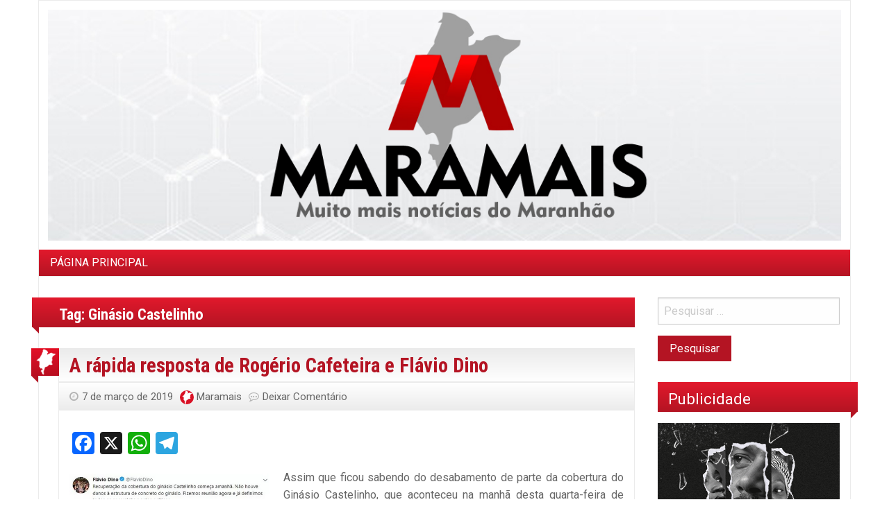

--- FILE ---
content_type: text/html; charset=UTF-8
request_url: https://maramais.com.br/tag/ginasio-castelinho/
body_size: 9412
content:
<!DOCTYPE html><html lang="pt-BR" prefix="og: https://ogp.me/ns# fb: https://ogp.me/ns/fb# website: https://ogp.me/ns/website#" class="no-js"><head><meta charset="utf-8"><link rel="preconnect" href="https://fonts.gstatic.com/" crossorigin /><script>WebFontConfig={google:{families:["Roboto:400,300,300italic,400italic,700,700italic,900italic,900,500italic,500,100italic,100","Arimo:400,700:latin,cyrillic-ext,latin-ext,cyrillic,greek","Roboto Condensed:300,400,700,300i,400i,700i"]}};if ( typeof WebFont === "object" && typeof WebFont.load === "function" ) { WebFont.load( WebFontConfig ); }</script><script id="litespeed-webfont-lib" src="https://maramais.com.br/wp-content/plugins/litespeed-cache/assets/js/webfontloader.min.js" async></script><link data-optimized="2" rel="stylesheet" href="https://maramais.com.br/wp-content/litespeed/cssjs/a6320.css?5f022" /><meta http-equiv="x-dns-prefetch-control" content="on"><meta name="viewport" content="width=device-width, initial-scale=1.0"><meta http-equiv="x-ua-compatible" content="IE=edge" ><title>Ginásio Castelinho &#8211; Blog Maramais</title><link rel='dns-prefetch' href='//static.addtoany.com' /><link rel='dns-prefetch' href='//fonts.googleapis.com' /><link href='https://fonts.gstatic.com' crossorigin rel='preconnect' /><link rel="alternate" type="application/rss+xml" title="Feed para Blog Maramais &raquo;" href="https://maramais.com.br/feed/" /><link rel="alternate" type="application/rss+xml" title="Feed de comentários para Blog Maramais &raquo;" href="https://maramais.com.br/comments/feed/" /><link rel="alternate" type="application/rss+xml" title="Feed de tag para Blog Maramais &raquo; Ginásio Castelinho" href="https://maramais.com.br/tag/ginasio-castelinho/feed/" /><style id='global-styles-inline-css' type='text/css'>body{--wp--preset--color--black: #000000;--wp--preset--color--cyan-bluish-gray: #abb8c3;--wp--preset--color--white: #ffffff;--wp--preset--color--pale-pink: #f78da7;--wp--preset--color--vivid-red: #cf2e2e;--wp--preset--color--luminous-vivid-orange: #ff6900;--wp--preset--color--luminous-vivid-amber: #fcb900;--wp--preset--color--light-green-cyan: #7bdcb5;--wp--preset--color--vivid-green-cyan: #00d084;--wp--preset--color--pale-cyan-blue: #8ed1fc;--wp--preset--color--vivid-cyan-blue: #0693e3;--wp--preset--color--vivid-purple: #9b51e0;--wp--preset--gradient--vivid-cyan-blue-to-vivid-purple: linear-gradient(135deg,rgba(6,147,227,1) 0%,rgb(155,81,224) 100%);--wp--preset--gradient--light-green-cyan-to-vivid-green-cyan: linear-gradient(135deg,rgb(122,220,180) 0%,rgb(0,208,130) 100%);--wp--preset--gradient--luminous-vivid-amber-to-luminous-vivid-orange: linear-gradient(135deg,rgba(252,185,0,1) 0%,rgba(255,105,0,1) 100%);--wp--preset--gradient--luminous-vivid-orange-to-vivid-red: linear-gradient(135deg,rgba(255,105,0,1) 0%,rgb(207,46,46) 100%);--wp--preset--gradient--very-light-gray-to-cyan-bluish-gray: linear-gradient(135deg,rgb(238,238,238) 0%,rgb(169,184,195) 100%);--wp--preset--gradient--cool-to-warm-spectrum: linear-gradient(135deg,rgb(74,234,220) 0%,rgb(151,120,209) 20%,rgb(207,42,186) 40%,rgb(238,44,130) 60%,rgb(251,105,98) 80%,rgb(254,248,76) 100%);--wp--preset--gradient--blush-light-purple: linear-gradient(135deg,rgb(255,206,236) 0%,rgb(152,150,240) 100%);--wp--preset--gradient--blush-bordeaux: linear-gradient(135deg,rgb(254,205,165) 0%,rgb(254,45,45) 50%,rgb(107,0,62) 100%);--wp--preset--gradient--luminous-dusk: linear-gradient(135deg,rgb(255,203,112) 0%,rgb(199,81,192) 50%,rgb(65,88,208) 100%);--wp--preset--gradient--pale-ocean: linear-gradient(135deg,rgb(255,245,203) 0%,rgb(182,227,212) 50%,rgb(51,167,181) 100%);--wp--preset--gradient--electric-grass: linear-gradient(135deg,rgb(202,248,128) 0%,rgb(113,206,126) 100%);--wp--preset--gradient--midnight: linear-gradient(135deg,rgb(2,3,129) 0%,rgb(40,116,252) 100%);--wp--preset--duotone--dark-grayscale: url('#wp-duotone-dark-grayscale');--wp--preset--duotone--grayscale: url('#wp-duotone-grayscale');--wp--preset--duotone--purple-yellow: url('#wp-duotone-purple-yellow');--wp--preset--duotone--blue-red: url('#wp-duotone-blue-red');--wp--preset--duotone--midnight: url('#wp-duotone-midnight');--wp--preset--duotone--magenta-yellow: url('#wp-duotone-magenta-yellow');--wp--preset--duotone--purple-green: url('#wp-duotone-purple-green');--wp--preset--duotone--blue-orange: url('#wp-duotone-blue-orange');--wp--preset--font-size--small: 13px;--wp--preset--font-size--medium: 20px;--wp--preset--font-size--large: 36px;--wp--preset--font-size--x-large: 42px;--wp--preset--spacing--20: 0.44rem;--wp--preset--spacing--30: 0.67rem;--wp--preset--spacing--40: 1rem;--wp--preset--spacing--50: 1.5rem;--wp--preset--spacing--60: 2.25rem;--wp--preset--spacing--70: 3.38rem;--wp--preset--spacing--80: 5.06rem;}:where(.is-layout-flex){gap: 0.5em;}body .is-layout-flow > .alignleft{float: left;margin-inline-start: 0;margin-inline-end: 2em;}body .is-layout-flow > .alignright{float: right;margin-inline-start: 2em;margin-inline-end: 0;}body .is-layout-flow > .aligncenter{margin-left: auto !important;margin-right: auto !important;}body .is-layout-constrained > .alignleft{float: left;margin-inline-start: 0;margin-inline-end: 2em;}body .is-layout-constrained > .alignright{float: right;margin-inline-start: 2em;margin-inline-end: 0;}body .is-layout-constrained > .aligncenter{margin-left: auto !important;margin-right: auto !important;}body .is-layout-constrained > :where(:not(.alignleft):not(.alignright):not(.alignfull)){max-width: var(--wp--style--global--content-size);margin-left: auto !important;margin-right: auto !important;}body .is-layout-constrained > .alignwide{max-width: var(--wp--style--global--wide-size);}body .is-layout-flex{display: flex;}body .is-layout-flex{flex-wrap: wrap;align-items: center;}body .is-layout-flex > *{margin: 0;}:where(.wp-block-columns.is-layout-flex){gap: 2em;}.has-black-color{color: var(--wp--preset--color--black) !important;}.has-cyan-bluish-gray-color{color: var(--wp--preset--color--cyan-bluish-gray) !important;}.has-white-color{color: var(--wp--preset--color--white) !important;}.has-pale-pink-color{color: var(--wp--preset--color--pale-pink) !important;}.has-vivid-red-color{color: var(--wp--preset--color--vivid-red) !important;}.has-luminous-vivid-orange-color{color: var(--wp--preset--color--luminous-vivid-orange) !important;}.has-luminous-vivid-amber-color{color: var(--wp--preset--color--luminous-vivid-amber) !important;}.has-light-green-cyan-color{color: var(--wp--preset--color--light-green-cyan) !important;}.has-vivid-green-cyan-color{color: var(--wp--preset--color--vivid-green-cyan) !important;}.has-pale-cyan-blue-color{color: var(--wp--preset--color--pale-cyan-blue) !important;}.has-vivid-cyan-blue-color{color: var(--wp--preset--color--vivid-cyan-blue) !important;}.has-vivid-purple-color{color: var(--wp--preset--color--vivid-purple) !important;}.has-black-background-color{background-color: var(--wp--preset--color--black) !important;}.has-cyan-bluish-gray-background-color{background-color: var(--wp--preset--color--cyan-bluish-gray) !important;}.has-white-background-color{background-color: var(--wp--preset--color--white) !important;}.has-pale-pink-background-color{background-color: var(--wp--preset--color--pale-pink) !important;}.has-vivid-red-background-color{background-color: var(--wp--preset--color--vivid-red) !important;}.has-luminous-vivid-orange-background-color{background-color: var(--wp--preset--color--luminous-vivid-orange) !important;}.has-luminous-vivid-amber-background-color{background-color: var(--wp--preset--color--luminous-vivid-amber) !important;}.has-light-green-cyan-background-color{background-color: var(--wp--preset--color--light-green-cyan) !important;}.has-vivid-green-cyan-background-color{background-color: var(--wp--preset--color--vivid-green-cyan) !important;}.has-pale-cyan-blue-background-color{background-color: var(--wp--preset--color--pale-cyan-blue) !important;}.has-vivid-cyan-blue-background-color{background-color: var(--wp--preset--color--vivid-cyan-blue) !important;}.has-vivid-purple-background-color{background-color: var(--wp--preset--color--vivid-purple) !important;}.has-black-border-color{border-color: var(--wp--preset--color--black) !important;}.has-cyan-bluish-gray-border-color{border-color: var(--wp--preset--color--cyan-bluish-gray) !important;}.has-white-border-color{border-color: var(--wp--preset--color--white) !important;}.has-pale-pink-border-color{border-color: var(--wp--preset--color--pale-pink) !important;}.has-vivid-red-border-color{border-color: var(--wp--preset--color--vivid-red) !important;}.has-luminous-vivid-orange-border-color{border-color: var(--wp--preset--color--luminous-vivid-orange) !important;}.has-luminous-vivid-amber-border-color{border-color: var(--wp--preset--color--luminous-vivid-amber) !important;}.has-light-green-cyan-border-color{border-color: var(--wp--preset--color--light-green-cyan) !important;}.has-vivid-green-cyan-border-color{border-color: var(--wp--preset--color--vivid-green-cyan) !important;}.has-pale-cyan-blue-border-color{border-color: var(--wp--preset--color--pale-cyan-blue) !important;}.has-vivid-cyan-blue-border-color{border-color: var(--wp--preset--color--vivid-cyan-blue) !important;}.has-vivid-purple-border-color{border-color: var(--wp--preset--color--vivid-purple) !important;}.has-vivid-cyan-blue-to-vivid-purple-gradient-background{background: var(--wp--preset--gradient--vivid-cyan-blue-to-vivid-purple) !important;}.has-light-green-cyan-to-vivid-green-cyan-gradient-background{background: var(--wp--preset--gradient--light-green-cyan-to-vivid-green-cyan) !important;}.has-luminous-vivid-amber-to-luminous-vivid-orange-gradient-background{background: var(--wp--preset--gradient--luminous-vivid-amber-to-luminous-vivid-orange) !important;}.has-luminous-vivid-orange-to-vivid-red-gradient-background{background: var(--wp--preset--gradient--luminous-vivid-orange-to-vivid-red) !important;}.has-very-light-gray-to-cyan-bluish-gray-gradient-background{background: var(--wp--preset--gradient--very-light-gray-to-cyan-bluish-gray) !important;}.has-cool-to-warm-spectrum-gradient-background{background: var(--wp--preset--gradient--cool-to-warm-spectrum) !important;}.has-blush-light-purple-gradient-background{background: var(--wp--preset--gradient--blush-light-purple) !important;}.has-blush-bordeaux-gradient-background{background: var(--wp--preset--gradient--blush-bordeaux) !important;}.has-luminous-dusk-gradient-background{background: var(--wp--preset--gradient--luminous-dusk) !important;}.has-pale-ocean-gradient-background{background: var(--wp--preset--gradient--pale-ocean) !important;}.has-electric-grass-gradient-background{background: var(--wp--preset--gradient--electric-grass) !important;}.has-midnight-gradient-background{background: var(--wp--preset--gradient--midnight) !important;}.has-small-font-size{font-size: var(--wp--preset--font-size--small) !important;}.has-medium-font-size{font-size: var(--wp--preset--font-size--medium) !important;}.has-large-font-size{font-size: var(--wp--preset--font-size--large) !important;}.has-x-large-font-size{font-size: var(--wp--preset--font-size--x-large) !important;}
.wp-block-navigation a:where(:not(.wp-element-button)){color: inherit;}
:where(.wp-block-columns.is-layout-flex){gap: 2em;}
.wp-block-pullquote{font-size: 1.5em;line-height: 1.6;}</style><style id='wp-polls-inline-css' type='text/css'>.wp-polls .pollbar {
	margin: 1px;
	font-size: 8px;
	line-height: 10px;
	height: 10px;
	background-image: url('https://maramais.com.br/wp-content/plugins/wp-polls/images/default_gradient/pollbg.gif');
	border: 1px solid #c8c8c8;
}</style> <script type='text/javascript' id='addtoany-core-js-before'>window.a2a_config=window.a2a_config||{};a2a_config.callbacks=[];a2a_config.overlays=[];a2a_config.templates={};a2a_localize = {
	Share: "Share",
	Save: "Save",
	Subscribe: "Subscribe",
	Email: "Email",
	Bookmark: "Bookmark",
	ShowAll: "Show all",
	ShowLess: "Show less",
	FindServices: "Find service(s)",
	FindAnyServiceToAddTo: "Instantly find any service to add to",
	PoweredBy: "Powered by",
	ShareViaEmail: "Share via email",
	SubscribeViaEmail: "Subscribe via email",
	BookmarkInYourBrowser: "Bookmark in your browser",
	BookmarkInstructions: "Press Ctrl+D or \u2318+D to bookmark this page",
	AddToYourFavorites: "Add to your favorites",
	SendFromWebOrProgram: "Send from any email address or email program",
	EmailProgram: "Email program",
	More: "More&#8230;",
	ThanksForSharing: "Thanks for sharing!",
	ThanksForFollowing: "Thanks for following!"
};</script> <script type='text/javascript' defer src='https://static.addtoany.com/menu/page.js' id='addtoany-core-js'></script> <script type='text/javascript' src='https://maramais.com.br/wp-includes/js/jquery/jquery.min.js?ver=3.6.1' id='jquery-core-js'></script> <script data-optimized="1" type='text/javascript' src='https://maramais.com.br/wp-content/litespeed/cssjs/7091f.js?92335' id='jquery-migrate-js'></script> <script data-optimized="1" type='text/javascript' defer src='https://maramais.com.br/wp-content/litespeed/cssjs/cead0.js?1f343' id='addtoany-jquery-js'></script> <script type='text/javascript' id='wp-statistics-tracker-js-extra'>/*  */
var WP_Statistics_Tracker_Object = {"hitRequestUrl":"https:\/\/maramais.com.br\/wp-json\/wp-statistics\/v2\/hit?wp_statistics_hit_rest=yes&track_all=0&current_page_type=post_tag&current_page_id=910&search_query&page_uri=L3RhZy9naW5hc2lvLWNhc3RlbGluaG8v","keepOnlineRequestUrl":"https:\/\/maramais.com.br\/wp-json\/wp-statistics\/v2\/online?wp_statistics_hit_rest=yes&track_all=0&current_page_type=post_tag&current_page_id=910&search_query&page_uri=L3RhZy9naW5hc2lvLWNhc3RlbGluaG8v","option":{"dntEnabled":"1","cacheCompatibility":"1"}};
/*  */</script> <script data-optimized="1" type='text/javascript' src='https://maramais.com.br/wp-content/litespeed/cssjs/8f5ae.js?11531' id='wp-statistics-tracker-js'></script> <link rel="https://api.w.org/" href="https://maramais.com.br/wp-json/" /><link rel="alternate" type="application/json" href="https://maramais.com.br/wp-json/wp/v2/tags/910" /><link rel="EditURI" type="application/rsd+xml" title="RSD" href="https://maramais.com.br/xmlrpc.php?rsd" /><link rel="wlwmanifest" type="application/wlwmanifest+xml" href="https://maramais.com.br/wp-includes/wlwmanifest.xml" /><meta name="generator" content="WordPress 6.1.9" /><meta property="og:title" name="og:title" content="Ginásio Castelinho" /><meta property="og:type" name="og:type" content="website" /><meta property="og:image" name="og:image" content="https://maramais.com.br/wp-content/uploads/2020/01/favicon.png" /><meta property="og:description" name="og:description" content="Muito mais notícias do Maranhão" /><meta property="og:locale" name="og:locale" content="pt_BR" /><meta property="og:site_name" name="og:site_name" content="Blog Maramais" /><meta property="twitter:card" name="twitter:card" content="summary" /><meta name="onesignal" content="wordpress-plugin"/> <script>window.OneSignal = window.OneSignal || [];

      OneSignal.push( function() {
        OneSignal.SERVICE_WORKER_UPDATER_PATH = "OneSignalSDKUpdaterWorker.js.php";
                      OneSignal.SERVICE_WORKER_PATH = "OneSignalSDKWorker.js.php";
                      OneSignal.SERVICE_WORKER_PARAM = { scope: "/" };
        OneSignal.setDefaultNotificationUrl("https://maramais.com.br");
        var oneSignal_options = {};
        window._oneSignalInitOptions = oneSignal_options;

        oneSignal_options['wordpress'] = true;
oneSignal_options['appId'] = '7831a323-d703-463a-95a5-aa4b57000df2';
oneSignal_options['allowLocalhostAsSecureOrigin'] = true;
oneSignal_options['welcomeNotification'] = { };
oneSignal_options['welcomeNotification']['title'] = "Blog Maramais";
oneSignal_options['welcomeNotification']['message'] = "Pronto! Agora você receberá todas as notificações do Blog Maramais.";
oneSignal_options['welcomeNotification']['url'] = "https://maramais.com.br/";
oneSignal_options['path'] = "https://maramais.com.br/wp-content/plugins/onesignal-free-web-push-notifications/sdk_files/";
oneSignal_options['promptOptions'] = { };
oneSignal_options['promptOptions']['actionMessage'] = "Deseja receber notificações do Blog Maramais?";
oneSignal_options['promptOptions']['exampleNotificationTitleDesktop'] = "Blog Maramais";
oneSignal_options['promptOptions']['exampleNotificationMessageDesktop'] = "Deseja receber notificações do Blog Maramais?";
oneSignal_options['promptOptions']['exampleNotificationTitleMobile'] = "Blog Maramais";
oneSignal_options['promptOptions']['exampleNotificationMessageMobile'] = "Deseja receber notificações do Blog Maramais?";
oneSignal_options['promptOptions']['exampleNotificationCaption'] = "Deseja receber notificações do Blog Maramais?";
oneSignal_options['promptOptions']['acceptButtonText'] = "ACEITO";
oneSignal_options['promptOptions']['cancelButtonText'] = "DEPOIS!";
oneSignal_options['promptOptions']['siteName'] = "https://maramais.com.br/";
oneSignal_options['promptOptions']['autoAcceptTitle'] = "Blog Maramais";
oneSignal_options['notifyButton'] = { };
oneSignal_options['notifyButton']['enable'] = true;
oneSignal_options['notifyButton']['position'] = 'bottom-right';
oneSignal_options['notifyButton']['theme'] = 'default';
oneSignal_options['notifyButton']['size'] = 'medium';
oneSignal_options['notifyButton']['showCredit'] = true;
oneSignal_options['notifyButton']['text'] = {};
oneSignal_options['notifyButton']['text']['tip.state.unsubscribed'] = 'Você não está inscrito';
oneSignal_options['notifyButton']['text']['tip.state.subscribed'] = 'Inscrito';
oneSignal_options['notifyButton']['text']['tip.state.blocked'] = 'Você bloqueou as notificações.';
oneSignal_options['notifyButton']['text']['message.action.subscribed'] = 'Obrigado!';
oneSignal_options['notifyButton']['text']['message.action.resubscribed'] = 'Você está inscrito';
oneSignal_options['notifyButton']['text']['message.action.unsubscribed'] = 'Você não receberá notificações novamente.';
oneSignal_options['notifyButton']['text']['dialog.main.title'] = 'Gerenciar notificações do site';
oneSignal_options['notifyButton']['text']['dialog.main.button.subscribe'] = 'SE INSCREVER';
oneSignal_options['notifyButton']['text']['dialog.main.button.unsubscribe'] = 'CANCELAR INSCRIÇÃO';
oneSignal_options['notifyButton']['text']['dialog.blocked.title'] = 'Desbloquear notificações';
oneSignal_options['notifyButton']['text']['dialog.blocked.message'] = 'Siga estas instruções para permitir notificações:';
oneSignal_options['notifyButton']['colors'] = {};
                OneSignal.init(window._oneSignalInitOptions);
                OneSignal.showSlidedownPrompt();      });

      function documentInitOneSignal() {
        var oneSignal_elements = document.getElementsByClassName("OneSignal-prompt");

        var oneSignalLinkClickHandler = function(event) { OneSignal.push(['registerForPushNotifications']); event.preventDefault(); };        for(var i = 0; i < oneSignal_elements.length; i++)
          oneSignal_elements[i].addEventListener('click', oneSignalLinkClickHandler, false);
      }

      if (document.readyState === 'complete') {
           documentInitOneSignal();
      }
      else {
           window.addEventListener("load", function(event){
               documentInitOneSignal();
          });
      }</script> <meta name="wpsso:mark:begin" content="wpsso meta tags begin"/><meta name="generator" content="WPSSO Core 8.26.1/S"/><meta property="fb:app_id" content="966242223397117"/><meta property="og:type" content="website"/><meta property="og:url" content="https://maramais.com.br/tag/ginasio-castelinho/"/><meta property="og:locale" content="pt_BR"/><meta property="og:site_name" content="Blog Maramais"/><meta property="og:title" content="Gin&aacute;sio Castelinho"/><meta property="og:description" content="Tag archive for Gin&aacute;sio Castelinho."/><meta name="twitter:domain" content="maramais.com.br"/><meta name="twitter:title" content="Gin&aacute;sio Castelinho"/><meta name="twitter:description" content="Tag archive for Gin&aacute;sio Castelinho."/><meta name="twitter:card" content="summary"/><link itemprop="url" href="https://maramais.com.br/tag/ginasio-castelinho/"/><meta itemprop="name" content="Gin&aacute;sio Castelinho"/><meta itemprop="description" content="Tag archive for Gin&aacute;sio Castelinho."/><meta name="description" content="Tag archive for Gin&aacute;sio Castelinho."/><meta name="robots" content="follow, index, max-snippet:-1, max-image-preview:large, max-video-preview:-1"/><meta name="wpsso:mark:end" content="wpsso meta tags end"/><style type="text/css" id="custom-background-css">body.custom-background { background-color: #ffffff; }</style><link rel="icon" href="https://maramais.com.br/wp-content/uploads/2020/01/favicon.png" sizes="32x32" /><link rel="icon" href="https://maramais.com.br/wp-content/uploads/2020/01/favicon.png" sizes="192x192" /><link rel="apple-touch-icon" href="https://maramais.com.br/wp-content/uploads/2020/01/favicon.png" /><meta name="msapplication-TileImage" content="https://maramais.com.br/wp-content/uploads/2020/01/favicon.png" /><style type="text/css" id="wp-custom-css">/* Font Icon */
#main .hentry i{
	display:none;
}

/* Blogolife gradient */
#main .hentry .blogolife-gradient{
	background-image:url("https://maramais.com.br/wp-content/uploads/2020/04/mae.png");
	-webkit-background-size:100% 100%;
	background-size:100% 100%;
}

/* List */
#main .page-navigation ul{
	background-color:#f4f4f4;
}

/* Paragraph */
.copyright p{
	
}
.entry-content, 
.post-content, 
.single-post .entry-content {
    text-align: justify;
}</style><style>:root {--font-headings: Roboto Condensed;}#site-title, .site-title, #site-title a, .site-title a, .entry-title, .entry-title a, h1, h2, h3, h4, h5, h6, .widget-title {
font-family: "Roboto Condensed";
font-style: normal;
font-weight: 700;
 }</style></head><body data-rsssl=1 class="archive tag tag-ginasio-castelinho tag-910 custom-background blogolife-3_0_7 chrome"><div class="off-canvas-wrapper"><div class="off-canvas-wrapper-inner" data-off-canvas-wrapper><div class="off-canvas position-right" id="mobile-nav" data-off-canvas data-position="right"><ul id="menu-principal" class="vertical menu blogolife_mobile_menu blogolife-gradient" ><li id="menu-item-6653" class="menu-item menu-item-type-custom menu-item-object-custom menu-item-home menu-item-6653"><a href="https://maramais.com.br">PÁGINA PRINCIPAL</a></li></ul></div><div class="off-canvas-content" data-off-canvas-content><div class="row"><div class="columns"><div class="row collapse"><div class="columns blogolife_page"><div class="row"><div class="columns toolbar-mobile blogolife-gradient show-for-small-only"><div class="text-right">
<button type="button" class="button mobile-btn" data-toggle="mobile-nav"></button></div></div><div class="columns"><div class="site-name"><center></center><p class="text-center">
<a href="https://maramais.com.br/" title="Blog Maramais">
<img src="https://maramais.com.br/wp-content/uploads/2020/01/logo-maramais.jpg" alt="Blog Maramais" />
</a></p></div></div></div><div class="row collapse"><div class="columns  hide-for-small-only "><nav class="menu-principal-container"><ul id="menu-principal-1" class="dropdown menu blogolife_main_menu blogolife-gradient" data-dropdown-menu><li class="menu-item menu-item-type-custom menu-item-object-custom menu-item-home menu-item-6653"><a href="https://maramais.com.br">PÁGINA PRINCIPAL</a></li></ul></nav></div></div><div class="row content collapse"><div class="columns small-12 medium-7 large-9 col_content" ><main id="main" class="site-main" role="main"><div class="page-header blogolife-gradient page-title"><h1>Tag: <span>Ginásio Castelinho</span></h1></div><article id="post-12449" class="post-12449 post type-post status-publish format-standard hentry category-noticias tag-castelinho tag-clayton-noleto tag-flavio-dino tag-ginasio-castelinho tag-rogerio-cafeteira"><header class="entry-header"><h2 class="entry-title"><a href="https://maramais.com.br/a-rapida-resposta-de-rogerio-cafeteira-e-flavio-dino/" rel="bookmark">A rápida resposta de Rogério Cafeteira e Flávio Dino</a></h2></header><footer class="entry-footer">
<span class="posted-on f-link"><a href="https://maramais.com.br/a-rapida-resposta-de-rogerio-cafeteira-e-flavio-dino/" rel="bookmark"><time class="entry-date published updated" datetime="2019-03-07T02:51:37-03:00">7 de março de 2019</time></a></span><span class="posted-by"><span class="author vcard"><img alt='' src='https://secure.gravatar.com/avatar/211730795d6018bd7ebcaff5f941e65e?s=20&#038;d=mm&#038;r=g' srcset='https://secure.gravatar.com/avatar/211730795d6018bd7ebcaff5f941e65e?s=40&#038;d=mm&#038;r=g 2x' class='avatar avatar-20 photo' height='20' width='20' loading='lazy' decoding='async' data-pin-nopin="nopin"/> <a class="url fn n" href="https://maramais.com.br/author/maramais/">Maramais</a></span></span><span class="comments-link f-link "><a href="https://maramais.com.br/a-rapida-resposta-de-rogerio-cafeteira-e-flavio-dino/#respond" class="comments_popup_link" >Deixar Comentário</a></span></footer><div class="postformat blogolife-gradient">
<i class="fa fa-file-text-o"></i></div><div class="entry-content"><div class="addtoany_share_save_container addtoany_content addtoany_content_top"><div class="a2a_kit a2a_kit_size_32 addtoany_list" data-a2a-url="https://maramais.com.br/a-rapida-resposta-de-rogerio-cafeteira-e-flavio-dino/" data-a2a-title="A rápida resposta de Rogério Cafeteira e Flávio Dino"><a class="a2a_button_facebook" href="https://www.addtoany.com/add_to/facebook?linkurl=https%3A%2F%2Fmaramais.com.br%2Fa-rapida-resposta-de-rogerio-cafeteira-e-flavio-dino%2F&amp;linkname=A%20r%C3%A1pida%20resposta%20de%20Rog%C3%A9rio%20Cafeteira%20e%20Fl%C3%A1vio%20Dino" title="Facebook" rel="nofollow noopener" target="_blank"></a><a class="a2a_button_x" href="https://www.addtoany.com/add_to/x?linkurl=https%3A%2F%2Fmaramais.com.br%2Fa-rapida-resposta-de-rogerio-cafeteira-e-flavio-dino%2F&amp;linkname=A%20r%C3%A1pida%20resposta%20de%20Rog%C3%A9rio%20Cafeteira%20e%20Fl%C3%A1vio%20Dino" title="X" rel="nofollow noopener" target="_blank"></a><a class="a2a_button_whatsapp" href="https://www.addtoany.com/add_to/whatsapp?linkurl=https%3A%2F%2Fmaramais.com.br%2Fa-rapida-resposta-de-rogerio-cafeteira-e-flavio-dino%2F&amp;linkname=A%20r%C3%A1pida%20resposta%20de%20Rog%C3%A9rio%20Cafeteira%20e%20Fl%C3%A1vio%20Dino" title="WhatsApp" rel="nofollow noopener" target="_blank"></a><a class="a2a_button_telegram" href="https://www.addtoany.com/add_to/telegram?linkurl=https%3A%2F%2Fmaramais.com.br%2Fa-rapida-resposta-de-rogerio-cafeteira-e-flavio-dino%2F&amp;linkname=A%20r%C3%A1pida%20resposta%20de%20Rog%C3%A9rio%20Cafeteira%20e%20Fl%C3%A1vio%20Dino" title="Telegram" rel="nofollow noopener" target="_blank"></a></div></div><p style="text-align: justify;"><img decoding="async" class="alignleft" src="https://maramais.com.br/wp-content/uploads/2019/03/cafeteira-flavio-1.jpg" width="293" height="442" />Assim que ficou sabendo do desabamento de parte da cobertura do Ginásio Castelinho, que aconteceu na manhã desta quarta-feira de cinzas, o secretário de Esporte, Rogério Cafeteira esteve no local junto com o secretário de Infraestrutura Clayton Noleto e homens do Corpo de Bombeiros.</p><p style="text-align: justify;">A tarde, se reuniram com o governador Flávio Dino (PCdoB), que anunciou em suas redes sociais que os trabalhos para recuperação da cobertura do Ginásio começam nesta quinta-feira, 07, um dia após o “susto”.</p><div style="margin: 20px 0; padding: 10px; border: 1px solid #ddd; border-radius: 8px; background-color: #f9f9f9; text-align: center;">
<a href="https://chat.whatsapp.com/16Op9Amx5eEIjQdi0wnKy6" target="_blank" style="text-decoration: none; color: #25d366; font-size: 16px; display: flex; align-items: center; justify-content: center;">
<img src="https://upload.wikimedia.org/wikipedia/commons/6/6b/WhatsApp.svg" alt="Ícone do WhatsApp" style="width: 20px; height: 20px; margin-right: 5px;">
Participe do grupo de WhatsApp do Maramais
</a></div></p><p><em>A rapidez agradou&#8230;</em></p><p>&nbsp;</p></p><div style="margin: 20px 0; padding: 10px; border: 1px solid #ddd; border-radius: 8px; background-color: #f9f9f9; text-align: center; display: flex; align-items: center; justify-content: center; gap: 10px; flex-wrap: wrap; max-width: 100%; overflow: hidden;">
<span style="font-size: 16px; color: #333; font-weight: bold;">
Seja parceiro do Blog Maramais e vire notícia no Maranhão todo
</span>
<a href="https://wa.me/98984141430?text=Quero%20saber%20mais%20sobre%20parceria%20com%20o%20Blog%20Maramais." target="_blank" style="display: flex; align-items: center; gap: 5px; padding: 8px 15px; background-color: #25d366; color: #fff; text-decoration: none; border-radius: 5px; font-size: 14px; font-weight: bold;">
<img src="https://upload.wikimedia.org/wikipedia/commons/6/6b/WhatsApp.svg" alt="Ícone do WhatsApp" style="width: 16px; height: 16px;">
Envie uma mensagem agora
</a></div></div></article></main></div><div class="columns small-12 medium-5 large-3 col_sidebar"><aside id="secondary" class="sidebar widget-area site-secondary" role="complementary"><aside id="search-2" class="sidebar-section widget widget_search"><form role="search" method="get" class="search-form" action="https://maramais.com.br/">
<label>
<span class="screen-reader-text">Pesquisar por:</span>
<input type="search" class="search-field" placeholder="Pesquisar &hellip;" value="" name="s" />
</label>
<input type="submit" class="search-submit" value="Pesquisar" /></form></aside><aside id="media_image-3" class="sidebar-section widget widget_media_image"><div class="sidebar-section-title page-header blogolife-gradient">Publicidade</div><a href="https://www.al.ma.leg.br/sitealema/"><img width="350" height="350" src="https://maramais.com.br/wp-content/uploads/2025/11/350X350.gif" class="image wp-image-50695  attachment-full size-full" alt="" decoding="async" loading="lazy" style="max-width: 100%; height: auto;" title="Publicidade" data-wp-pid="50695" /></a></aside><aside id="text-10" class="sidebar-section widget widget_text"><div class="sidebar-section-title page-header blogolife-gradient">Publicidade</div><div class="textwidget"><p><a href="https://www.cmsaoluis.ma.gov.br/"><img decoding="async" loading="lazy" class="aligncenter size-full wp-image-48483" src="https://maramais.com.br/wp-content/uploads/2025/05/Banner-350-x-350.png" alt="" width="350" height="350" data-wp-pid="48483" /></a></p></div></aside><aside id="custom_html-2" class="widget_text sidebar-section widget widget_custom_html"><div class="textwidget custom-html-widget"><div style="background-color: #c91627; padding: 10px; text-align: center; border-radius: 5px; border: 3px solid #c91627;">
<a href="https://wa.me/98984141430" target="_blank" style="display: inline-flex; align-items: center; background-color: #25D366; color: white;
padding: 15px 20px; font-size: 18px; font-weight: bold; text-decoration: none;
border-radius: 5px; box-shadow: 0 4px 6px rgba(201, 22, 39, 0.1);" rel="noopener">
<img src="https://upload.wikimedia.org/wikipedia/commons/6/6b/WhatsApp.svg"
alt="WhatsApp" style="width: 24px; height: 24px; margin-right: 10px;">
Mande uma mensagem para o Maramais
</a></div></div></aside><aside id="text-9" class="sidebar-section widget widget_text"><div class="sidebar-section-title page-header blogolife-gradient">Publicidade</div><div class="textwidget"><p><img decoding="async" loading="lazy" class="aligncenter size-full wp-image-35893" src="https://maramais.com.br/wp-content/uploads/2023/04/peniel.jpg" alt="" width="1242" height="1198" data-wp-pid="35893" srcset="https://maramais.com.br/wp-content/uploads/2023/04/peniel.jpg 1242w, https://maramais.com.br/wp-content/uploads/2023/04/peniel-768x741.jpg 768w, https://maramais.com.br/wp-content/uploads/2023/04/peniel-1200x1157.jpg 1200w" sizes="(max-width: 1242px) 100vw, 1242px" /></p></div></aside><aside id="recent-posts-2" class="sidebar-section widget widget_recent_entries"><div class="sidebar-section-title page-header blogolife-gradient">Posts recentes</div><ul><li>
<a href="https://maramais.com.br/marcio-jerry-tenta-incluir-brasil-em-conflitos-entre-eua-e-venezuela/">Márcio Jerry tenta incluir Brasil em conflitos entre EUA e Venezuela</a></li><li>
<a href="https://maramais.com.br/comunista-maranhense-nao-gostou-da-captura-de-maduro/">Comunista maranhense não gostou da captura de Maduro</a></li><li>
<a href="https://maramais.com.br/eua-ataca-venezuela-e-captura-maduro-delcy-rodriguez-pede-prova-de-vida/">EUA ataca Venezuela e captura Maduro; Delcy Rodriguez pede prova de vida</a></li><li>
<a href="https://maramais.com.br/sodie-doces-lanca-bolos-caseiros-premium-e-bebidas-geladas-zero-acucar-em-parceria-com-a-red-bull/">Sodiê Doces lança bolos caseiros premium e bebidas geladas zero açúcar em parceria com a Red Bull</a></li><li>
<a href="https://maramais.com.br/divulgacao-de-pesquisa-eleitoral-sem-registro-pode-resultar-em-multa-de-ate-r-106-mil/">Divulgação de pesquisa eleitoral sem registro pode resultar em multa de até R$ 106 mil</a></li><li>
<a href="https://maramais.com.br/fernando-e-bruna-pessoa-abrem-2026-em-tuntum-com-grande-show-da-virada/">Fernando e Bruna Pessoa abrem 2026 em Tuntum com grande Show da Virada</a></li><li>
<a href="https://maramais.com.br/primeiro-ano-de-mandato-do-prefeito-fred-campos-marca-virada-historica-na-administracao-de-paco-do-lumiar/">Primeiro ano de mandato do Prefeito Fred Campos marca virada histórica na administração de Paço do Lumiar</a></li><li>
<a href="https://maramais.com.br/em-ascensao-hilton-goncalo-alcanca-238-e-se-consolida-como-protagonista-na-disputa-ao-senado/">Em ascensão, Hilton Gonçalo alcança 23,8% e se consolida como protagonista na disputa ao Senado</a></li><li>
<a href="https://maramais.com.br/prefeitura-de-codo-anuncia-construcao-da-praca-de-sao-pedro/">Prefeitura de Codó anuncia construção da Praça de São Pedro</a></li><li>
<a href="https://maramais.com.br/acesso-de-veiculos-a-praia-do-olho-de-porco-sera-suspenso-por-determinacao-do-ministerio-publico-nos-dias-31-de-dezembro-e-1o-de-janeiro/">Acesso de veículos à Praia do Olho de Porco será suspenso por determinação do Ministério Público nos dias 31 de dezembro e 1º de janeiro</a></li></ul></aside></aside></div></div><div class="row copyright collapse"><div class="columns"><p style="text-align: center;">Copyright © 2026 <a href="https://maramais.com.br/"><strong>Blog Maramais</strong></a> - Todos os Direitos Reservados.</p></div></div></div></div></div></div></div></div></div>  <script type='text/javascript' id='wp-polls-js-extra'>/*  */
var pollsL10n = {"ajax_url":"https:\/\/maramais.com.br\/wp-admin\/admin-ajax.php","text_wait":"Seu \u00faltimo pedido ainda est\u00e1 sendo processada. Por favor espere um pouco...","text_valid":"Por favor, escolha uma resposta v\u00e1lida.","text_multiple":"N\u00famero m\u00e1ximo de op\u00e7\u00f5es permitidas:","show_loading":"1","show_fading":"1"};
/*  */</script> <script data-optimized="1" type='text/javascript' src='https://maramais.com.br/wp-content/litespeed/cssjs/3d22c.js?1ff3e' id='wp-polls-js'></script> <script data-optimized="1" type='text/javascript' src='https://maramais.com.br/wp-content/litespeed/cssjs/4734b.js?1aae8' id='blogolife-vendors-js'></script> <script data-optimized="1" type='text/javascript' src='https://maramais.com.br/wp-content/litespeed/cssjs/33c21.js?f47ea' id='blogolife-main-js'></script> <script type='text/javascript' src='https://cdn.onesignal.com/sdks/OneSignalSDK.js?ver=6.1.9' async='async' id='remote_sdk-js'></script> </body></html>
<!-- Page optimized by LiteSpeed Cache @2026-01-03 23:41:47 -->
<!-- Page generated by LiteSpeed Cache 3.6.4 on 2026-01-03 20:41:47 -->

--- FILE ---
content_type: application/javascript
request_url: https://maramais.com.br/wp-content/litespeed/cssjs/33c21.js?f47ea
body_size: -56
content:
;(function($){var blogolife={startSwp:function(){blogolife.FoundationSwp();blogolife.AdminBarSwp();blogolife.KeybordNavSwp();},FoundationSwp:function(){jQuery(document).foundation();},AdminBarSwp:function(){if(jQuery('.admin-bar').length){jQuery('.menu-btn').css({top:'32px'});}},KeybordNavSwp:function(){jQuery(document).keydown(function(e){var url=false;if(e.which==37){url=jQuery('.post-nav-prev-attachment a').attr('href');}
else if(e.which==39){url=jQuery('.post-nav-next-attachment a').attr('href');}});},};jQuery(document).ready(function(){blogolife.startSwp();});})(jQuery);
;